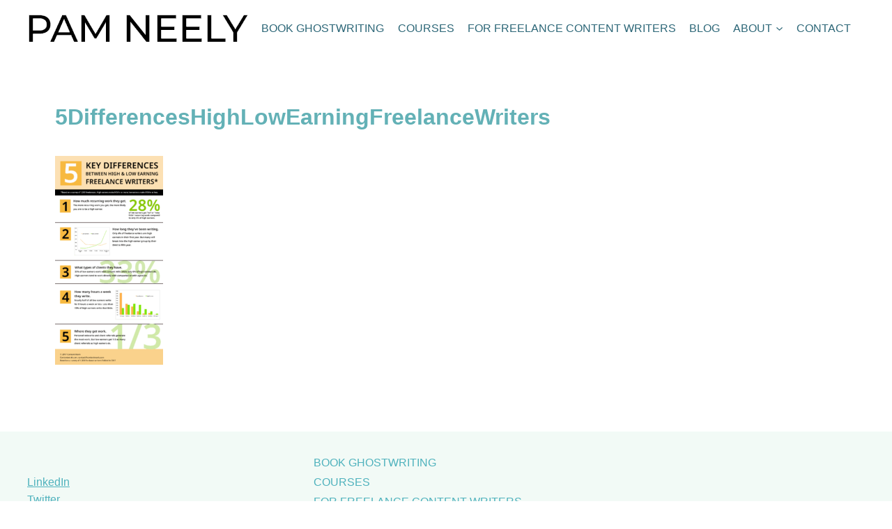

--- FILE ---
content_type: text/html; charset=UTF-8
request_url: https://pamneely.com/freelance-writer-survey-summary-of-results/5differenceshighlowearningfreelancewriters/
body_size: 15110
content:
<!doctype html><html lang="en-US" prefix="og: http://ogp.me/ns#" class="no-js" itemtype="https://schema.org/Blog" itemscope><head><meta charset="UTF-8"><meta name="viewport" content="width=device-width, initial-scale=1, minimum-scale=1"><meta name='robots' content='index, follow, max-image-preview:large, max-snippet:-1, max-video-preview:-1' /><title>5DifferencesHighLowEarningFreelanceWriters</title><link rel="canonical" href="https://pamneely.com/freelance-writer-survey-summary-of-results/5differenceshighlowearningfreelancewriters/" /><meta property="og:locale" content="en_US" /><meta property="og:type" content="article" /><meta property="og:title" content="5DifferencesHighLowEarningFreelanceWriters" /><meta property="og:url" content="https://pamneely.com/freelance-writer-survey-summary-of-results/5differenceshighlowearningfreelancewriters/" /><meta property="og:site_name" content="Business Book Ghostwriting Services" /><meta property="article:modified_time" content="2019-03-29T18:22:39+00:00" /><meta property="og:image" content="https://pamneely.com/freelance-writer-survey-summary-of-results/5differenceshighlowearningfreelancewriters" /><meta property="og:image:width" content="1000" /><meta property="og:image:height" content="1930" /><meta property="og:image:type" content="image/png" /> <script type="application/ld+json" class="yoast-schema-graph">{"@context":"https://schema.org","@graph":[{"@type":"WebPage","@id":"https://pamneely.com/freelance-writer-survey-summary-of-results/5differenceshighlowearningfreelancewriters/","url":"https://pamneely.com/freelance-writer-survey-summary-of-results/5differenceshighlowearningfreelancewriters/","name":"5DifferencesHighLowEarningFreelanceWriters","isPartOf":{"@id":"https://pamneely.com/#website"},"primaryImageOfPage":{"@id":"https://pamneely.com/freelance-writer-survey-summary-of-results/5differenceshighlowearningfreelancewriters/#primaryimage"},"image":{"@id":"https://pamneely.com/freelance-writer-survey-summary-of-results/5differenceshighlowearningfreelancewriters/#primaryimage"},"thumbnailUrl":"https://pamneely.com/wp-content/uploads/2017/12/5DifferencesHighLowEarningFreelanceWriters.png","datePublished":"2019-03-29T18:22:31+00:00","dateModified":"2019-03-29T18:22:39+00:00","breadcrumb":{"@id":"https://pamneely.com/freelance-writer-survey-summary-of-results/5differenceshighlowearningfreelancewriters/#breadcrumb"},"inLanguage":"en-US","potentialAction":[{"@type":"ReadAction","target":["https://pamneely.com/freelance-writer-survey-summary-of-results/5differenceshighlowearningfreelancewriters/"]}]},{"@type":"ImageObject","inLanguage":"en-US","@id":"https://pamneely.com/freelance-writer-survey-summary-of-results/5differenceshighlowearningfreelancewriters/#primaryimage","url":"https://pamneely.com/wp-content/uploads/2017/12/5DifferencesHighLowEarningFreelanceWriters.png","contentUrl":"https://pamneely.com/wp-content/uploads/2017/12/5DifferencesHighLowEarningFreelanceWriters.png","width":1000,"height":1930,"caption":"How to Succeed As a Freelance Writer Infographic"},{"@type":"BreadcrumbList","@id":"https://pamneely.com/freelance-writer-survey-summary-of-results/5differenceshighlowearningfreelancewriters/#breadcrumb","itemListElement":[{"@type":"ListItem","position":1,"name":"Home","item":"https://pamneely.com/"},{"@type":"ListItem","position":2,"name":"12 Surprising Takeaways of the Freelance Writers Survey","item":"https://pamneely.com/freelance-writer-survey-summary-of-results/"},{"@type":"ListItem","position":3,"name":"5DifferencesHighLowEarningFreelanceWriters"}]},{"@type":"WebSite","@id":"https://pamneely.com/#website","url":"https://pamneely.com/","name":"Business Book Ghostwriting Services","description":"","publisher":{"@id":"https://pamneely.com/#organization"},"potentialAction":[{"@type":"SearchAction","target":{"@type":"EntryPoint","urlTemplate":"https://pamneely.com/?s={search_term_string}"},"query-input":{"@type":"PropertyValueSpecification","valueRequired":true,"valueName":"search_term_string"}}],"inLanguage":"en-US"},{"@type":"Organization","@id":"https://pamneely.com/#organization","name":"Pam Neely, Marketing Content Writer","url":"https://pamneely.com/","logo":{"@type":"ImageObject","inLanguage":"en-US","@id":"https://pamneely.com/#/schema/logo/image/","url":"https://pamneely.com/wp-content/uploads/2018/09/PamNeelylogo0507_2x.png","contentUrl":"https://pamneely.com/wp-content/uploads/2018/09/PamNeelylogo0507_2x.png","width":300,"height":32,"caption":"Pam Neely, Marketing Content Writer"},"image":{"@id":"https://pamneely.com/#/schema/logo/image/"},"sameAs":["https://x.com/pamellaneely","https://www.linkedin.com/in/pamellaneely/"]}]}</script> <link href='https://fonts.gstatic.com' crossorigin rel='preconnect' /><link href='//hb.wpmucdn.com' rel='preconnect' /><link rel="alternate" type="application/rss+xml" title="Business Book Ghostwriting Services &raquo; Feed" href="https://pamneely.com/feed/" /><link rel="alternate" type="application/rss+xml" title="Business Book Ghostwriting Services &raquo; Comments Feed" href="https://pamneely.com/comments/feed/" /> <script>document.documentElement.classList.remove( 'no-js' );</script> <link rel="alternate" type="application/rss+xml" title="Business Book Ghostwriting Services &raquo; 5DifferencesHighLowEarningFreelanceWriters Comments Feed" href="https://pamneely.com/freelance-writer-survey-summary-of-results/5differenceshighlowearningfreelancewriters/feed/" /><style id='wp-img-auto-sizes-contain-inline-css'>img:is([sizes=auto i],[sizes^="auto," i]){contain-intrinsic-size:3000px 1500px}</style><link data-minify="1" rel='stylesheet' id='wpapp-styles-css' href='https://pamneely.com/wp-content/cache/min/1/wp-content/plugins/wordpress-easy-paypal-payment-or-donation-accept-plugin/wpapp-styles-07aaa5b1938b86a8b271688d6e2ea59a.css' media='all' /><style id='wp-emoji-styles-inline-css'>img.wp-smiley,img.emoji{display:inline!important;border:none!important;box-shadow:none!important;height:1em!important;width:1em!important;margin:0 0.07em!important;vertical-align:-0.1em!important;background:none!important;padding:0!important}</style><style id='wp-block-library-inline-css'>:root{--wp-block-synced-color:#7a00df;--wp-block-synced-color--rgb:122,0,223;--wp-bound-block-color:var(--wp-block-synced-color);--wp-editor-canvas-background:#ddd;--wp-admin-theme-color:#007cba;--wp-admin-theme-color--rgb:0,124,186;--wp-admin-theme-color-darker-10:#006ba1;--wp-admin-theme-color-darker-10--rgb:0,107,160.5;--wp-admin-theme-color-darker-20:#005a87;--wp-admin-theme-color-darker-20--rgb:0,90,135;--wp-admin-border-width-focus:2px}@media (min-resolution:192dpi){:root{--wp-admin-border-width-focus:1.5px}}.wp-element-button{cursor:pointer}:root .has-very-light-gray-background-color{background-color:#eee}:root .has-very-dark-gray-background-color{background-color:#313131}:root .has-very-light-gray-color{color:#eee}:root .has-very-dark-gray-color{color:#313131}:root .has-vivid-green-cyan-to-vivid-cyan-blue-gradient-background{background:linear-gradient(135deg,#00d084,#0693e3)}:root .has-purple-crush-gradient-background{background:linear-gradient(135deg,#34e2e4,#4721fb 50%,#ab1dfe)}:root .has-hazy-dawn-gradient-background{background:linear-gradient(135deg,#faaca8,#dad0ec)}:root .has-subdued-olive-gradient-background{background:linear-gradient(135deg,#fafae1,#67a671)}:root .has-atomic-cream-gradient-background{background:linear-gradient(135deg,#fdd79a,#004a59)}:root .has-nightshade-gradient-background{background:linear-gradient(135deg,#330968,#31cdcf)}:root .has-midnight-gradient-background{background:linear-gradient(135deg,#020381,#2874fc)}:root{--wp--preset--font-size--normal:16px;--wp--preset--font-size--huge:42px}.has-regular-font-size{font-size:1em}.has-larger-font-size{font-size:2.625em}.has-normal-font-size{font-size:var(--wp--preset--font-size--normal)}.has-huge-font-size{font-size:var(--wp--preset--font-size--huge)}.has-text-align-center{text-align:center}.has-text-align-left{text-align:left}.has-text-align-right{text-align:right}.has-fit-text{white-space:nowrap!important}#end-resizable-editor-section{display:none}.aligncenter{clear:both}.items-justified-left{justify-content:flex-start}.items-justified-center{justify-content:center}.items-justified-right{justify-content:flex-end}.items-justified-space-between{justify-content:space-between}.screen-reader-text{border:0;clip-path:inset(50%);height:1px;margin:-1px;overflow:hidden;padding:0;position:absolute;width:1px;word-wrap:normal!important}.screen-reader-text:focus{background-color:#ddd;clip-path:none;color:#444;display:block;font-size:1em;height:auto;left:5px;line-height:normal;padding:15px 23px 14px;text-decoration:none;top:5px;width:auto;z-index:100000}html :where(.has-border-color){border-style:solid}html :where([style*=border-top-color]){border-top-style:solid}html :where([style*=border-right-color]){border-right-style:solid}html :where([style*=border-bottom-color]){border-bottom-style:solid}html :where([style*=border-left-color]){border-left-style:solid}html :where([style*=border-width]){border-style:solid}html :where([style*=border-top-width]){border-top-style:solid}html :where([style*=border-right-width]){border-right-style:solid}html :where([style*=border-bottom-width]){border-bottom-style:solid}html :where([style*=border-left-width]){border-left-style:solid}html :where(img[class*=wp-image-]){height:auto;max-width:100%}:where(figure){margin:0 0 1em}html :where(.is-position-sticky){--wp-admin--admin-bar--position-offset:var(--wp-admin--admin-bar--height,0)}@media screen and (max-width:600px){html :where(.is-position-sticky){--wp-admin--admin-bar--position-offset:0}}</style><style id='wp-block-paragraph-inline-css'>.is-small-text{font-size:.875em}.is-regular-text{font-size:1em}.is-large-text{font-size:2.25em}.is-larger-text{font-size:3em}.has-drop-cap:not(:focus):first-letter{float:left;font-size:8.4em;font-style:normal;font-weight:100;line-height:.68;margin:.05em .1em 0 0;text-transform:uppercase}body.rtl .has-drop-cap:not(:focus):first-letter{float:none;margin-left:.1em}p.has-drop-cap.has-background{overflow:hidden}:root :where(p.has-background){padding:1.25em 2.375em}:where(p.has-text-color:not(.has-link-color)) a{color:inherit}p.has-text-align-left[style*="writing-mode:vertical-lr"],p.has-text-align-right[style*="writing-mode:vertical-rl"]{rotate:180deg}</style><style id='global-styles-inline-css'>:root{--wp--preset--aspect-ratio--square:1;--wp--preset--aspect-ratio--4-3:4/3;--wp--preset--aspect-ratio--3-4:3/4;--wp--preset--aspect-ratio--3-2:3/2;--wp--preset--aspect-ratio--2-3:2/3;--wp--preset--aspect-ratio--16-9:16/9;--wp--preset--aspect-ratio--9-16:9/16;--wp--preset--color--black:#000;--wp--preset--color--cyan-bluish-gray:#abb8c3;--wp--preset--color--white:#fff;--wp--preset--color--pale-pink:#f78da7;--wp--preset--color--vivid-red:#cf2e2e;--wp--preset--color--luminous-vivid-orange:#ff6900;--wp--preset--color--luminous-vivid-amber:#fcb900;--wp--preset--color--light-green-cyan:#7bdcb5;--wp--preset--color--vivid-green-cyan:#00d084;--wp--preset--color--pale-cyan-blue:#8ed1fc;--wp--preset--color--vivid-cyan-blue:#0693e3;--wp--preset--color--vivid-purple:#9b51e0;--wp--preset--color--theme-palette-1:var(--global-palette1);--wp--preset--color--theme-palette-2:var(--global-palette2);--wp--preset--color--theme-palette-3:var(--global-palette3);--wp--preset--color--theme-palette-4:var(--global-palette4);--wp--preset--color--theme-palette-5:var(--global-palette5);--wp--preset--color--theme-palette-6:var(--global-palette6);--wp--preset--color--theme-palette-7:var(--global-palette7);--wp--preset--color--theme-palette-8:var(--global-palette8);--wp--preset--color--theme-palette-9:var(--global-palette9);--wp--preset--color--theme-palette-10:var(--global-palette10);--wp--preset--color--theme-palette-11:var(--global-palette11);--wp--preset--color--theme-palette-12:var(--global-palette12);--wp--preset--color--theme-palette-13:var(--global-palette13);--wp--preset--color--theme-palette-14:var(--global-palette14);--wp--preset--color--theme-palette-15:var(--global-palette15);--wp--preset--gradient--vivid-cyan-blue-to-vivid-purple:linear-gradient(135deg,rgb(6,147,227) 0%,rgb(155,81,224) 100%);--wp--preset--gradient--light-green-cyan-to-vivid-green-cyan:linear-gradient(135deg,rgb(122,220,180) 0%,rgb(0,208,130) 100%);--wp--preset--gradient--luminous-vivid-amber-to-luminous-vivid-orange:linear-gradient(135deg,rgb(252,185,0) 0%,rgb(255,105,0) 100%);--wp--preset--gradient--luminous-vivid-orange-to-vivid-red:linear-gradient(135deg,rgb(255,105,0) 0%,rgb(207,46,46) 100%);--wp--preset--gradient--very-light-gray-to-cyan-bluish-gray:linear-gradient(135deg,rgb(238,238,238) 0%,rgb(169,184,195) 100%);--wp--preset--gradient--cool-to-warm-spectrum:linear-gradient(135deg,rgb(74,234,220) 0%,rgb(151,120,209) 20%,rgb(207,42,186) 40%,rgb(238,44,130) 60%,rgb(251,105,98) 80%,rgb(254,248,76) 100%);--wp--preset--gradient--blush-light-purple:linear-gradient(135deg,rgb(255,206,236) 0%,rgb(152,150,240) 100%);--wp--preset--gradient--blush-bordeaux:linear-gradient(135deg,rgb(254,205,165) 0%,rgb(254,45,45) 50%,rgb(107,0,62) 100%);--wp--preset--gradient--luminous-dusk:linear-gradient(135deg,rgb(255,203,112) 0%,rgb(199,81,192) 50%,rgb(65,88,208) 100%);--wp--preset--gradient--pale-ocean:linear-gradient(135deg,rgb(255,245,203) 0%,rgb(182,227,212) 50%,rgb(51,167,181) 100%);--wp--preset--gradient--electric-grass:linear-gradient(135deg,rgb(202,248,128) 0%,rgb(113,206,126) 100%);--wp--preset--gradient--midnight:linear-gradient(135deg,rgb(2,3,129) 0%,rgb(40,116,252) 100%);--wp--preset--font-size--small:var(--global-font-size-small);--wp--preset--font-size--medium:var(--global-font-size-medium);--wp--preset--font-size--large:var(--global-font-size-large);--wp--preset--font-size--x-large:42px;--wp--preset--font-size--larger:var(--global-font-size-larger);--wp--preset--font-size--xxlarge:var(--global-font-size-xxlarge);--wp--preset--spacing--20:.44rem;--wp--preset--spacing--30:.67rem;--wp--preset--spacing--40:1rem;--wp--preset--spacing--50:1.5rem;--wp--preset--spacing--60:2.25rem;--wp--preset--spacing--70:3.38rem;--wp--preset--spacing--80:5.06rem;--wp--preset--shadow--natural:6px 6px 9px rgba(0,0,0,.2);--wp--preset--shadow--deep:12px 12px 50px rgba(0,0,0,.4);--wp--preset--shadow--sharp:6px 6px 0 rgba(0,0,0,.2);--wp--preset--shadow--outlined:6px 6px 0 -3px rgb(255,255,255),6px 6px rgb(0,0,0);--wp--preset--shadow--crisp:6px 6px 0 rgb(0,0,0)}:where(.is-layout-flex){gap:.5em}:where(.is-layout-grid){gap:.5em}body .is-layout-flex{display:flex}.is-layout-flex{flex-wrap:wrap;align-items:center}.is-layout-flex>:is(*,div){margin:0}body .is-layout-grid{display:grid}.is-layout-grid>:is(*,div){margin:0}:where(.wp-block-columns.is-layout-flex){gap:2em}:where(.wp-block-columns.is-layout-grid){gap:2em}:where(.wp-block-post-template.is-layout-flex){gap:1.25em}:where(.wp-block-post-template.is-layout-grid){gap:1.25em}.has-black-color{color:var(--wp--preset--color--black)!important}.has-cyan-bluish-gray-color{color:var(--wp--preset--color--cyan-bluish-gray)!important}.has-white-color{color:var(--wp--preset--color--white)!important}.has-pale-pink-color{color:var(--wp--preset--color--pale-pink)!important}.has-vivid-red-color{color:var(--wp--preset--color--vivid-red)!important}.has-luminous-vivid-orange-color{color:var(--wp--preset--color--luminous-vivid-orange)!important}.has-luminous-vivid-amber-color{color:var(--wp--preset--color--luminous-vivid-amber)!important}.has-light-green-cyan-color{color:var(--wp--preset--color--light-green-cyan)!important}.has-vivid-green-cyan-color{color:var(--wp--preset--color--vivid-green-cyan)!important}.has-pale-cyan-blue-color{color:var(--wp--preset--color--pale-cyan-blue)!important}.has-vivid-cyan-blue-color{color:var(--wp--preset--color--vivid-cyan-blue)!important}.has-vivid-purple-color{color:var(--wp--preset--color--vivid-purple)!important}.has-black-background-color{background-color:var(--wp--preset--color--black)!important}.has-cyan-bluish-gray-background-color{background-color:var(--wp--preset--color--cyan-bluish-gray)!important}.has-white-background-color{background-color:var(--wp--preset--color--white)!important}.has-pale-pink-background-color{background-color:var(--wp--preset--color--pale-pink)!important}.has-vivid-red-background-color{background-color:var(--wp--preset--color--vivid-red)!important}.has-luminous-vivid-orange-background-color{background-color:var(--wp--preset--color--luminous-vivid-orange)!important}.has-luminous-vivid-amber-background-color{background-color:var(--wp--preset--color--luminous-vivid-amber)!important}.has-light-green-cyan-background-color{background-color:var(--wp--preset--color--light-green-cyan)!important}.has-vivid-green-cyan-background-color{background-color:var(--wp--preset--color--vivid-green-cyan)!important}.has-pale-cyan-blue-background-color{background-color:var(--wp--preset--color--pale-cyan-blue)!important}.has-vivid-cyan-blue-background-color{background-color:var(--wp--preset--color--vivid-cyan-blue)!important}.has-vivid-purple-background-color{background-color:var(--wp--preset--color--vivid-purple)!important}.has-black-border-color{border-color:var(--wp--preset--color--black)!important}.has-cyan-bluish-gray-border-color{border-color:var(--wp--preset--color--cyan-bluish-gray)!important}.has-white-border-color{border-color:var(--wp--preset--color--white)!important}.has-pale-pink-border-color{border-color:var(--wp--preset--color--pale-pink)!important}.has-vivid-red-border-color{border-color:var(--wp--preset--color--vivid-red)!important}.has-luminous-vivid-orange-border-color{border-color:var(--wp--preset--color--luminous-vivid-orange)!important}.has-luminous-vivid-amber-border-color{border-color:var(--wp--preset--color--luminous-vivid-amber)!important}.has-light-green-cyan-border-color{border-color:var(--wp--preset--color--light-green-cyan)!important}.has-vivid-green-cyan-border-color{border-color:var(--wp--preset--color--vivid-green-cyan)!important}.has-pale-cyan-blue-border-color{border-color:var(--wp--preset--color--pale-cyan-blue)!important}.has-vivid-cyan-blue-border-color{border-color:var(--wp--preset--color--vivid-cyan-blue)!important}.has-vivid-purple-border-color{border-color:var(--wp--preset--color--vivid-purple)!important}.has-vivid-cyan-blue-to-vivid-purple-gradient-background{background:var(--wp--preset--gradient--vivid-cyan-blue-to-vivid-purple)!important}.has-light-green-cyan-to-vivid-green-cyan-gradient-background{background:var(--wp--preset--gradient--light-green-cyan-to-vivid-green-cyan)!important}.has-luminous-vivid-amber-to-luminous-vivid-orange-gradient-background{background:var(--wp--preset--gradient--luminous-vivid-amber-to-luminous-vivid-orange)!important}.has-luminous-vivid-orange-to-vivid-red-gradient-background{background:var(--wp--preset--gradient--luminous-vivid-orange-to-vivid-red)!important}.has-very-light-gray-to-cyan-bluish-gray-gradient-background{background:var(--wp--preset--gradient--very-light-gray-to-cyan-bluish-gray)!important}.has-cool-to-warm-spectrum-gradient-background{background:var(--wp--preset--gradient--cool-to-warm-spectrum)!important}.has-blush-light-purple-gradient-background{background:var(--wp--preset--gradient--blush-light-purple)!important}.has-blush-bordeaux-gradient-background{background:var(--wp--preset--gradient--blush-bordeaux)!important}.has-luminous-dusk-gradient-background{background:var(--wp--preset--gradient--luminous-dusk)!important}.has-pale-ocean-gradient-background{background:var(--wp--preset--gradient--pale-ocean)!important}.has-electric-grass-gradient-background{background:var(--wp--preset--gradient--electric-grass)!important}.has-midnight-gradient-background{background:var(--wp--preset--gradient--midnight)!important}.has-small-font-size{font-size:var(--wp--preset--font-size--small)!important}.has-medium-font-size{font-size:var(--wp--preset--font-size--medium)!important}.has-large-font-size{font-size:var(--wp--preset--font-size--large)!important}.has-x-large-font-size{font-size:var(--wp--preset--font-size--x-large)!important}</style><style id='classic-theme-styles-inline-css'>
/*! This file is auto-generated */
.wp-block-button__link{color:#fff;background-color:#32373c;border-radius:9999px;box-shadow:none;text-decoration:none;padding:calc(.667em + 2px) calc(1.333em + 2px);font-size:1.125em}.wp-block-file__button{background:#32373c;color:#fff;text-decoration:none}</style><link data-minify="1" rel='stylesheet' id='contact-form-7-css' href='https://pamneely.com/wp-content/cache/min/1/wp-content/plugins/contact-form-7/includes/css/styles-3c86dde87f38e12980f10516ba9230db.css' media='all' /><style id='contact-form-7-inline-css'>.wpcf7 .wpcf7-recaptcha iframe{margin-bottom:0}.wpcf7 .wpcf7-recaptcha[data-align="center"]>div{margin:0 auto}.wpcf7 .wpcf7-recaptcha[data-align="right"]>div{margin:0 0 0 auto}</style><link data-minify="1" rel='stylesheet' id='pp-bootstrap-css' href='https://pamneely.com/wp-content/cache/min/1/wp-content/plugins/ppress/assets/css/flat-ui/bs/css/bs-8a89d048c1ebee405eccbef54e889a0d.css' media='all' /><link data-minify="1" rel='stylesheet' id='pp-flat-ui-css' href='https://pamneely.com/wp-content/cache/min/1/wp-content/plugins/ppress/assets/css/flat-ui/css/flat-ui-e351daa3ce3c2a5563a0b870a99a7edd.css' media='all' /><link data-minify="1" rel='stylesheet' id='ppcore-css' href='https://pamneely.com/wp-content/cache/min/1/wp-content/plugins/ppress/assets/css/ppcore-398825f8333eb7d0188a0d7225dfdf68.css' media='all' /><link rel='stylesheet' id='kadence-global-css' href='https://pamneely.com/wp-content/themes/kadence/assets/css/global.min.css?ver=1.4.2' media='all' /><style id='kadence-global-inline-css'>:root{--global-palette1:#65b3ba;--global-palette2:#fff;--global-palette3:#63b1b6;--global-palette4:#070202;--global-palette5:#2d6778;--global-palette6:#2d6778;--global-palette7:rgba(244,212,101,0);--global-palette8:#fafafa;--global-palette9:#fff;--global-palette10:oklch(from var(--global-palette1) calc(l + 0.10 * (1 - l)) calc(c * 1.00) calc(h + 180) / 100%);--global-palette11:#13612e;--global-palette12:#1159af;--global-palette13:#b82105;--global-palette14:#f7630c;--global-palette15:#f5a524;--global-palette9rgb:255,255,255;--global-palette-highlight:#4fb2bd;--global-palette-highlight-alt:var(--global-palette2);--global-palette-highlight-alt2:var(--global-palette9);--global-palette-btn-bg:var(--global-palette1);--global-palette-btn-bg-hover:var(--global-palette2);--global-palette-btn:var(--global-palette4);--global-palette-btn-hover:#fe654f;--global-palette-btn-sec-bg:var(--global-palette7);--global-palette-btn-sec-bg-hover:var(--global-palette2);--global-palette-btn-sec:var(--global-palette3);--global-palette-btn-sec-hover:var(--global-palette9);--global-body-font-family:Verdana,Geneva,sans-serif;--global-heading-font-family:inherit;--global-primary-nav-font-family:inherit;--global-fallback-font:sans-serif;--global-display-fallback-font:sans-serif;--global-content-width:1250px;--global-content-wide-width:calc(1250px + 230px);--global-content-narrow-width:1050px;--global-content-edge-padding:1.5rem;--global-content-boxed-padding:2.5rem;--global-calc-content-width:calc(1250px - var(--global-content-edge-padding) - var(--global-content-edge-padding));--wp--style--global--content-size:var(--global-calc-content-width)}.wp-site-blocks{--global-vw:calc(100vw - ( 0.5 * var(--scrollbar-offset)))}body{background:var(--global-palette2)}body,input,select,optgroup,textarea{font-style:normal;font-weight:400;font-size:16px;line-height:1.6;font-family:var(--global-body-font-family);color:var(--global-palette4)}.content-bg,body.content-style-unboxed .site{background:var(--global-palette9)}h1,h2,h3,h4,h5,h6{font-family:var(--global-heading-font-family)}h1{font-weight:700;font-size:32px;line-height:1.5;color:var(--global-palette3)}h2{font-style:normal;font-weight:700;font-size:26px;line-height:1.5;color:var(--global-palette3)}h3{font-style:normal;font-weight:700;font-size:22px;line-height:1.5;color:var(--global-palette3)}h4{font-style:normal;font-weight:700;font-size:20px;line-height:1.5;color:var(--global-palette4)}h5{font-style:normal;font-weight:700;font-size:18px;line-height:1.5;color:var(--global-palette4)}h6{font-style:normal;font-weight:700;font-size:16px;line-height:1.5;color:var(--global-palette5)}.entry-hero .kadence-breadcrumbs{max-width:1250px}.site-container,.site-header-row-layout-contained,.site-footer-row-layout-contained,.entry-hero-layout-contained,.comments-area,.alignfull>.wp-block-cover__inner-container,.alignwide>.wp-block-cover__inner-container{max-width:var(--global-content-width)}.content-width-narrow .content-container.site-container,.content-width-narrow .hero-container.site-container{max-width:var(--global-content-narrow-width)}@media all and (min-width:1480px){.wp-site-blocks .content-container .alignwide{margin-left:-115px;margin-right:-115px;width:unset;max-width:unset}}@media all and (min-width:1310px){.content-width-narrow .wp-site-blocks .content-container .alignwide{margin-left:-130px;margin-right:-130px;width:unset;max-width:unset}}.content-style-boxed .wp-site-blocks .entry-content .alignwide{margin-left:calc(-1 * var( --global-content-boxed-padding ));margin-right:calc(-1 * var( --global-content-boxed-padding ))}.content-area{margin-top:1.5rem;margin-bottom:1.5rem}@media all and (max-width:1024px){.content-area{margin-top:3rem;margin-bottom:3rem}}@media all and (max-width:767px){.content-area{margin-top:2rem;margin-bottom:2rem}}@media all and (max-width:1024px){:root{--global-content-boxed-padding:2rem}}@media all and (max-width:767px){:root{--global-content-boxed-padding:1.5rem}}.entry-content-wrap{padding:2.5rem}@media all and (max-width:1024px){.entry-content-wrap{padding:2rem}}@media all and (max-width:767px){.entry-content-wrap{padding:1.5rem}}.entry.single-entry{box-shadow:0 15px 15px -10px rgba(0,0,0,.05)}.entry.loop-entry{box-shadow:0 15px 15px -10px rgba(0,0,0,.05)}.loop-entry .entry-content-wrap{padding:1rem}@media all and (max-width:1024px){.loop-entry .entry-content-wrap{padding:2rem}}@media all and (max-width:767px){.loop-entry .entry-content-wrap{padding:1.5rem}}.has-sidebar:not(.has-left-sidebar) .content-container{grid-template-columns:1fr 28%}.has-sidebar.has-left-sidebar .content-container{grid-template-columns:28% 1fr}button,.button,.wp-block-button__link,input[type="button"],input[type="reset"],input[type="submit"],.fl-button,.elementor-button-wrapper .elementor-button,.wc-block-components-checkout-place-order-button,.wc-block-cart__submit{padding:14px 14px 14px 14px;box-shadow:0 0 0 -7px rgba(0,0,0,0)}.wp-block-button.is-style-outline .wp-block-button__link{padding:14px 14px 14px 14px}button:hover,button:focus,button:active,.button:hover,.button:focus,.button:active,.wp-block-button__link:hover,.wp-block-button__link:focus,.wp-block-button__link:active,input[type="button"]:hover,input[type="button"]:focus,input[type="button"]:active,input[type="reset"]:hover,input[type="reset"]:focus,input[type="reset"]:active,input[type="submit"]:hover,input[type="submit"]:focus,input[type="submit"]:active,.elementor-button-wrapper .elementor-button:hover,.elementor-button-wrapper .elementor-button:focus,.elementor-button-wrapper .elementor-button:active,.wc-block-cart__submit:hover{box-shadow:0 15px 25px -7px rgba(0,0,0,.1)}.kb-button.kb-btn-global-outline.kb-btn-global-inherit{padding-top:calc(14px - 2px);padding-right:calc(14px - 2px);padding-bottom:calc(14px - 2px);padding-left:calc(14px - 2px)}@media all and (min-width:1025px){.transparent-header .entry-hero .entry-hero-container-inner{padding-top:80px}}@media all and (max-width:1024px){.mobile-transparent-header .entry-hero .entry-hero-container-inner{padding-top:80px}}@media all and (max-width:767px){.mobile-transparent-header .entry-hero .entry-hero-container-inner{padding-top:80px}}@media all and (max-width:1024px){.mobile-transparent-header #masthead{position:absolute;left:0;right:0;z-index:100}.kadence-scrollbar-fixer.mobile-transparent-header #masthead{right:var(--scrollbar-offset,0)}.mobile-transparent-header #masthead,.mobile-transparent-header .site-top-header-wrap .site-header-row-container-inner,.mobile-transparent-header .site-main-header-wrap .site-header-row-container-inner,.mobile-transparent-header .site-bottom-header-wrap .site-header-row-container-inner{background:transparent}.site-header-row-tablet-layout-fullwidth,.site-header-row-tablet-layout-standard{padding:0}}@media all and (min-width:1025px){.transparent-header #masthead{position:absolute;left:0;right:0;z-index:100}.transparent-header.kadence-scrollbar-fixer #masthead{right:var(--scrollbar-offset,0)}.transparent-header #masthead,.transparent-header .site-top-header-wrap .site-header-row-container-inner,.transparent-header .site-main-header-wrap .site-header-row-container-inner,.transparent-header .site-bottom-header-wrap .site-header-row-container-inner{background:transparent}}.site-branding a.brand img{max-width:570px}.site-branding a.brand img.svg-logo-image{width:570px}.site-branding{padding:0 0 0 0}#masthead,#masthead .kadence-sticky-header.item-is-fixed:not(.item-at-start):not(.site-header-row-container):not(.site-main-header-wrap),#masthead .kadence-sticky-header.item-is-fixed:not(.item-at-start)>.site-header-row-container-inner{background:#fff}.site-main-header-inner-wrap{min-height:80px}.header-navigation[class*="header-navigation-style-underline"] .header-menu-container.primary-menu-container>ul>li>a:after{width:calc(100% - 1.2em)}.main-navigation .primary-menu-container>ul>li.menu-item>a{padding-left:calc(1.2em / 2);padding-right:calc(1.2em / 2);padding-top:.6em;padding-bottom:.6em;color:var(--global-palette5)}.main-navigation .primary-menu-container>ul>li.menu-item .dropdown-nav-special-toggle{right:calc(1.2em / 2)}.main-navigation .primary-menu-container>ul>li.menu-item>a:hover{color:var(--global-palette-highlight)}.main-navigation .primary-menu-container>ul>li.menu-item.current-menu-item>a{color:var(--global-palette3)}.header-navigation .header-menu-container ul ul.sub-menu,.header-navigation .header-menu-container ul ul.submenu{background:var(--global-palette3);box-shadow:0 2px 13px 0 rgba(0,0,0,.1)}.header-navigation .header-menu-container ul ul li.menu-item,.header-menu-container ul.menu>li.kadence-menu-mega-enabled>ul>li.menu-item>a{border-bottom:1px solid rgba(255,255,255,.1);border-radius:0 0 0 0}.header-navigation .header-menu-container ul ul li.menu-item>a{width:200px;padding-top:1em;padding-bottom:1em;color:var(--global-palette8);font-size:12px}.header-navigation .header-menu-container ul ul li.menu-item>a:hover{color:var(--global-palette9);background:var(--global-palette4);border-radius:0 0 0 0}.header-navigation .header-menu-container ul ul li.menu-item.current-menu-item>a{color:var(--global-palette9);background:var(--global-palette4);border-radius:0 0 0 0}.mobile-toggle-open-container .menu-toggle-open,.mobile-toggle-open-container .menu-toggle-open:focus{color:var(--global-palette5);padding:.4em .6em .4em .6em;font-size:14px}.mobile-toggle-open-container .menu-toggle-open.menu-toggle-style-bordered{border:1px solid currentColor}.mobile-toggle-open-container .menu-toggle-open .menu-toggle-icon{font-size:20px}.mobile-toggle-open-container .menu-toggle-open:hover,.mobile-toggle-open-container .menu-toggle-open:focus-visible{color:var(--global-palette-highlight)}.mobile-navigation ul li{font-size:14px}.mobile-navigation ul li a{padding-top:1em;padding-bottom:1em}.mobile-navigation ul li>a,.mobile-navigation ul li.menu-item-has-children>.drawer-nav-drop-wrap{color:var(--global-palette8)}.mobile-navigation ul li.current-menu-item>a,.mobile-navigation ul li.current-menu-item.menu-item-has-children>.drawer-nav-drop-wrap{color:var(--global-palette-highlight)}.mobile-navigation ul li.menu-item-has-children .drawer-nav-drop-wrap,.mobile-navigation ul li:not(.menu-item-has-children) a{border-bottom:1px solid rgba(255,255,255,.1)}.mobile-navigation:not(.drawer-navigation-parent-toggle-true) ul li.menu-item-has-children .drawer-nav-drop-wrap button{border-left:1px solid rgba(255,255,255,.1)}#mobile-drawer .drawer-header .drawer-toggle{padding:.6em .15em .6em .15em;font-size:24px}.header-social-wrap .header-social-inner-wrap{font-size:1em;gap:.67em}.header-social-wrap .header-social-inner-wrap .social-button{border:2px none transparent;border-radius:3px}#colophon{background:#f2faf6}.site-middle-footer-inner-wrap{padding-top:30px;padding-bottom:20px;grid-column-gap:30px;grid-row-gap:30px}.site-middle-footer-inner-wrap .widget{margin-bottom:30px}.site-middle-footer-inner-wrap .site-footer-section:not(:last-child):after{right:calc(-30px / 2)}.site-top-footer-inner-wrap{padding-top:30px;padding-bottom:30px;grid-column-gap:30px;grid-row-gap:30px}.site-top-footer-inner-wrap .widget{margin-bottom:30px}.site-top-footer-inner-wrap .site-footer-section:not(:last-child):after{right:calc(-30px / 2)}</style><link data-minify="1" rel='stylesheet' id='taxopress-frontend-css-css' href='https://pamneely.com/wp-content/cache/min/1/wp-content/plugins/simple-tags/assets/frontend/css/frontend-723ab3268305bc8ff3fe06a883a46aa0.css' media='all' /><link rel='stylesheet' id='subscribe-forms-css-css' href='https://pamneely.com/wp-content/plugins/easy-social-share-buttons3/assets/modules/subscribe-forms.min.css?ver=10.8' media='all' /><link rel='stylesheet' id='easy-social-share-buttons-css' href='https://pamneely.com/wp-content/plugins/easy-social-share-buttons3/assets/css/easy-social-share-buttons.min.css?ver=10.8' media='all' /><style id='kadence-blocks-global-variables-inline-css'>:root{--global-kb-font-size-sm:clamp(.8rem,0.73rem+0.217vw,.9rem);--global-kb-font-size-md:clamp(1.1rem,0.995rem+0.326vw,1.25rem);--global-kb-font-size-lg:clamp(1.75rem,1.576rem+0.543vw,2rem);--global-kb-font-size-xl:clamp(2.25rem,1.728rem+1.63vw,3rem);--global-kb-font-size-xxl:clamp(2.5rem,1.456rem+3.26vw,4rem);--global-kb-font-size-xxxl:clamp(2.75rem,0.489rem+7.065vw,6rem)}</style><style id='rocket-lazyload-inline-css'>.rll-youtube-player{position:relative;padding-bottom:56.23%;height:0;overflow:hidden;max-width:100%}.rll-youtube-player iframe{position:absolute;top:0;left:0;width:100%;height:100%;z-index:100;background:0 0}.rll-youtube-player img{bottom:0;display:block;left:0;margin:auto;max-width:100%;width:100%;position:absolute;right:0;top:0;border:none;height:auto;cursor:pointer;-webkit-transition:.4s all;-moz-transition:.4s all;transition:.4s all}.rll-youtube-player img:hover{-webkit-filter:brightness(75%)}.rll-youtube-player .play{height:72px;width:72px;left:50%;top:50%;margin-left:-36px;margin-top:-36px;position:absolute;background:url(https://pamneely.com/wp-content/plugins/wp-rocket/assets/img/youtube.png) no-repeat;cursor:pointer}.wp-has-aspect-ratio .rll-youtube-player{position:absolute;padding-bottom:0;width:100%;height:100%;top:0;bottom:0;left:0;right:0}</style> <script src="https://pamneely.com/wp-includes/js/jquery/jquery.min.js?ver=3.7.1" id="jquery-core-js"></script> <script data-minify="1" src="https://pamneely.com/wp-content/cache/min/1/wp-content/plugins/simple-tags/assets/frontend/js/frontend-02cceb8327094230ff421bfd83e59906.js" id="taxopress-frontend-js-js" defer></script> <script id="essb-inline-js"></script><link rel="https://api.w.org/" href="https://pamneely.com/wp-json/" /><link rel="alternate" title="JSON" type="application/json" href="https://pamneely.com/wp-json/wp/v2/media/2572" /><link rel="EditURI" type="application/rsd+xml" title="RSD" href="https://pamneely.com/xmlrpc.php?rsd" /><link rel='shortlink' href='https://pamneely.com/?p=2572' />  <script async src="https://www.googletagmanager.com/gtag/js?id=UA-111534697-1"></script> <script>window.dataLayer = window.dataLayer || [];
  function gtag(){dataLayer.push(arguments);}
  gtag('js', new Date());

  gtag('config', 'UA-111534697-1');</script>  <script>!function(f,b,e,v,n,t,s)
  {if(f.fbq)return;n=f.fbq=function(){n.callMethod?
  n.callMethod.apply(n,arguments):n.queue.push(arguments)};
  if(!f._fbq)f._fbq=n;n.push=n;n.loaded=!0;n.version='2.0';
  n.queue=[];t=b.createElement(e);t.async=!0;
  t.src=v;s=b.getElementsByTagName(e)[0];
  s.parentNode.insertBefore(t,s)}(window, document,'script',
  'https://connect.facebook.net/en_US/fbevents.js');
  fbq('init', '1451160011589047');
  fbq('track', 'PageView');</script> <noscript><img height="1" width="1" style="display:none" src="https://www.facebook.com/tr?id=1451160011589047&ev=PageView&noscript=1" /></noscript>  <script type="text/javascript" defer="defer" src="https://extend.vimeocdn.com/ga/13151848.js"></script>  <script type="text/javascript">var _tip = _tip || [];
    (function(d,s,id){
        var js, tjs = d.getElementsByTagName(s)[0];
        if(d.getElementById(id)) { return; }
        js = d.createElement(s); js.id = id;
        js.async = true;
        js.src = d.location.protocol + '//app.truconversion.com/ti-js/26110/c241c.js';
        tjs.parentNode.insertBefore(js, tjs);
    }(document, 'script', 'ti-js'));</script> <link rel="preload" id="kadence-header-preload" href="https://pamneely.com/wp-content/themes/kadence/assets/css/header.min.css?ver=1.4.2" as="style"><link rel="preload" id="kadence-content-preload" href="https://pamneely.com/wp-content/themes/kadence/assets/css/content.min.css?ver=1.4.2" as="style"><link rel="preload" id="kadence-related-posts-preload" href="https://pamneely.com/wp-content/themes/kadence/assets/css/related-posts.min.css?ver=1.4.2" as="style"><link rel="preload" id="kad-splide-preload" href="https://pamneely.com/wp-content/themes/kadence/assets/css/kadence-splide.min.css?ver=1.4.2" as="style"><link rel="preload" id="kadence-footer-preload" href="https://pamneely.com/wp-content/themes/kadence/assets/css/footer.min.css?ver=1.4.2" as="style"><style type="text/css">a.st_tag,a.internal_tag,.st_tag,.internal_tag{text-decoration:underline!important}</style><link rel="icon" href="https://pamneely.com/wp-content/uploads/2019/08/contentwonk-siteicon.png" sizes="32x32" /><link rel="icon" href="https://pamneely.com/wp-content/uploads/2019/08/contentwonk-siteicon.png" sizes="192x192" /><link rel="apple-touch-icon" href="https://pamneely.com/wp-content/uploads/2019/08/contentwonk-siteicon.png" /><meta name="msapplication-TileImage" content="https://pamneely.com/wp-content/uploads/2019/08/contentwonk-siteicon.png" /><style id="wp-custom-css">a:hover{color:#000}.site .entry{box-shadow:none}</style><noscript><style id="rocket-lazyload-nojs-css">.rll-youtube-player,[data-lazy-src]{display:none!important}</style></noscript></head><body class="attachment wp-singular attachment-template-default single single-attachment postid-2572 attachmentid-2572 attachment-png wp-custom-logo wp-embed-responsive wp-theme-kadence footer-on-bottom hide-focus-outline link-style-standard content-title-style-normal content-width-normal content-style-boxed content-vertical-padding-show non-transparent-header mobile-non-transparent-header essb-10.8"><div id="wrapper" class="site wp-site-blocks"> <a class="skip-link screen-reader-text scroll-ignore" href="#main">Skip to content</a><link rel='stylesheet' id='kadence-header-css' href='https://pamneely.com/wp-content/themes/kadence/assets/css/header.min.css?ver=1.4.2' media='all' /><header id="masthead" class="site-header" role="banner" itemtype="https://schema.org/WPHeader" itemscope><div id="main-header" class="site-header-wrap"><div class="site-header-inner-wrap"><div class="site-header-upper-wrap"><div class="site-header-upper-inner-wrap"><div class="site-main-header-wrap site-header-row-container site-header-focus-item site-header-row-layout-standard" data-section="kadence_customizer_header_main"><div class="site-header-row-container-inner"><div class="site-container"><div class="site-main-header-inner-wrap site-header-row site-header-row-has-sides site-header-row-no-center"><div class="site-header-main-section-left site-header-section site-header-section-left"><div class="site-header-item site-header-focus-item" data-section="title_tagline"><div class="site-branding branding-layout-standard site-brand-logo-only"><a class="brand has-logo-image" href="https://pamneely.com/" rel="home"><img width="320" height="45" src="data:image/svg+xml,%3Csvg%20xmlns='http://www.w3.org/2000/svg'%20viewBox='0%200%20320%2045'%3E%3C/svg%3E" class="custom-logo" alt="Business Book Ghostwriting Services" decoding="async" data-lazy-srcset="https://pamneely.com/wp-content/uploads/2022/05/pam-neely-logo-wp-320.png 320w, https://pamneely.com/wp-content/uploads/2022/05/pam-neely-logo-wp-320-300x42.png 300w" data-lazy-sizes="(max-width: 320px) 100vw, 320px" data-lazy-src="https://pamneely.com/wp-content/uploads/2022/05/pam-neely-logo-wp-320.png" /><noscript><img width="320" height="45" src="https://pamneely.com/wp-content/uploads/2022/05/pam-neely-logo-wp-320.png" class="custom-logo" alt="Business Book Ghostwriting Services" decoding="async" srcset="https://pamneely.com/wp-content/uploads/2022/05/pam-neely-logo-wp-320.png 320w, https://pamneely.com/wp-content/uploads/2022/05/pam-neely-logo-wp-320-300x42.png 300w" sizes="(max-width: 320px) 100vw, 320px" /></noscript></a></div></div></div><div class="site-header-main-section-right site-header-section site-header-section-right"><div class="site-header-item site-header-focus-item site-header-item-main-navigation header-navigation-layout-stretch-false header-navigation-layout-fill-stretch-false" data-section="kadence_customizer_primary_navigation"><nav id="site-navigation" class="main-navigation header-navigation hover-to-open nav--toggle-sub header-navigation-style-standard header-navigation-dropdown-animation-none" role="navigation" aria-label="Primary"><div class="primary-menu-container header-menu-container"><ul id="primary-menu" class="menu"><li id="menu-item-17521" class="menu-item menu-item-type-post_type menu-item-object-page menu-item-17521"><a href="https://pamneely.com/business-book-ghostwriting/">BOOK GHOSTWRITING</a></li><li id="menu-item-17594" class="menu-item menu-item-type-post_type menu-item-object-page menu-item-17594"><a href="https://pamneely.com/courses/">COURSES</a></li><li id="menu-item-17605" class="menu-item menu-item-type-post_type menu-item-object-page menu-item-17605"><a href="https://pamneely.com/freelance-content-writing/">FOR FREELANCE CONTENT WRITERS</a></li><li id="menu-item-10444" class="menu-item menu-item-type-post_type menu-item-object-page current_page_parent menu-item-10444"><a href="https://pamneely.com/blog/">BLOG</a></li><li id="menu-item-3346" class="menu-item menu-item-type-post_type menu-item-object-page menu-item-has-children menu-item-3346"><a href="https://pamneely.com/about-pam-neely/"><span class="nav-drop-title-wrap">ABOUT<span class="dropdown-nav-toggle"><span class="kadence-svg-iconset svg-baseline"><svg aria-hidden="true" class="kadence-svg-icon kadence-arrow-down-svg" fill="currentColor" version="1.1" xmlns="http://www.w3.org/2000/svg" width="24" height="24" viewBox="0 0 24 24"><title>Expand</title><path d="M5.293 9.707l6 6c0.391 0.391 1.024 0.391 1.414 0l6-6c0.391-0.391 0.391-1.024 0-1.414s-1.024-0.391-1.414 0l-5.293 5.293-5.293-5.293c-0.391-0.391-1.024-0.391-1.414 0s-0.391 1.024 0 1.414z"></path> </svg></span></span></span></a><ul class="sub-menu"><li id="menu-item-3347" class="menu-item menu-item-type-post_type menu-item-object-page menu-item-3347"><a href="https://pamneely.com/how-i-work/">How I Work</a></li><li id="menu-item-3348" class="menu-item menu-item-type-post_type menu-item-object-page menu-item-3348"><a href="https://pamneely.com/testimonials/">Testimonials</a></li><li id="menu-item-3349" class="menu-item menu-item-type-post_type menu-item-object-page menu-item-3349"><a href="https://pamneely.com/portfolio/">Portfolio</a></li><li id="menu-item-3350" class="menu-item menu-item-type-post_type menu-item-object-page menu-item-3350"><a href="https://pamneely.com/case-studies/">Case Studies</a></li></ul></li><li id="menu-item-10676" class="menu-item menu-item-type-post_type menu-item-object-page menu-item-10676"><a href="https://pamneely.com/contact/">CONTACT</a></li></ul></div></nav></div><div class="site-header-item site-header-focus-item" data-section="kadence_customizer_header_social"><div class="header-social-wrap"><div class="header-social-inner-wrap element-social-inner-wrap social-show-label-false social-style-filled"></div></div></div></div></div></div></div></div></div></div></div></div><div id="mobile-header" class="site-mobile-header-wrap"><div class="site-header-inner-wrap"><div class="site-header-upper-wrap"><div class="site-header-upper-inner-wrap"><div class="site-main-header-wrap site-header-focus-item site-header-row-layout-standard site-header-row-tablet-layout-default site-header-row-mobile-layout-default "><div class="site-header-row-container-inner"><div class="site-container"><div class="site-main-header-inner-wrap site-header-row site-header-row-has-sides site-header-row-no-center"><div class="site-header-main-section-left site-header-section site-header-section-left"><div class="site-header-item site-header-focus-item" data-section="title_tagline"><div class="site-branding mobile-site-branding branding-layout-standard branding-tablet-layout-inherit site-brand-logo-only branding-mobile-layout-inherit"><a class="brand has-logo-image" href="https://pamneely.com/" rel="home"><img width="320" height="45" src="data:image/svg+xml,%3Csvg%20xmlns='http://www.w3.org/2000/svg'%20viewBox='0%200%20320%2045'%3E%3C/svg%3E" class="custom-logo" alt="Business Book Ghostwriting Services" decoding="async" data-lazy-srcset="https://pamneely.com/wp-content/uploads/2022/05/pam-neely-logo-wp-320.png 320w, https://pamneely.com/wp-content/uploads/2022/05/pam-neely-logo-wp-320-300x42.png 300w" data-lazy-sizes="(max-width: 320px) 100vw, 320px" data-lazy-src="https://pamneely.com/wp-content/uploads/2022/05/pam-neely-logo-wp-320.png" /><noscript><img width="320" height="45" src="https://pamneely.com/wp-content/uploads/2022/05/pam-neely-logo-wp-320.png" class="custom-logo" alt="Business Book Ghostwriting Services" decoding="async" srcset="https://pamneely.com/wp-content/uploads/2022/05/pam-neely-logo-wp-320.png 320w, https://pamneely.com/wp-content/uploads/2022/05/pam-neely-logo-wp-320-300x42.png 300w" sizes="(max-width: 320px) 100vw, 320px" /></noscript></a></div></div></div><div class="site-header-main-section-right site-header-section site-header-section-right"><div class="site-header-item site-header-focus-item site-header-item-navgation-popup-toggle" data-section="kadence_customizer_mobile_trigger"><div class="mobile-toggle-open-container"> <button id="mobile-toggle" class="menu-toggle-open drawer-toggle menu-toggle-style-default" aria-label="Open menu" data-toggle-target="#mobile-drawer" data-toggle-body-class="showing-popup-drawer-from-right" aria-expanded="false" data-set-focus=".menu-toggle-close" > <span class="menu-toggle-icon"><span class="kadence-svg-iconset"><svg aria-hidden="true" class="kadence-svg-icon kadence-menu-svg" fill="currentColor" version="1.1" xmlns="http://www.w3.org/2000/svg" width="24" height="24" viewBox="0 0 24 24"><title>Toggle Menu</title><path d="M3 13h18c0.552 0 1-0.448 1-1s-0.448-1-1-1h-18c-0.552 0-1 0.448-1 1s0.448 1 1 1zM3 7h18c0.552 0 1-0.448 1-1s-0.448-1-1-1h-18c-0.552 0-1 0.448-1 1s0.448 1 1 1zM3 19h18c0.552 0 1-0.448 1-1s-0.448-1-1-1h-18c-0.552 0-1 0.448-1 1s0.448 1 1 1z"></path> </svg></span></span> </button></div></div></div></div></div></div></div></div></div></div></div></header><main id="inner-wrap" class="wrap kt-clear" role="main"><link rel='stylesheet' id='kadence-content-css' href='https://pamneely.com/wp-content/themes/kadence/assets/css/content.min.css?ver=1.4.2' media='all' /><div id="primary" class="content-area"><div class="content-container site-container"><div id="main" class="site-main"><div class="content-wrap"><article id="post-2572" class="entry content-bg single-entry post-2572 attachment type-attachment status-inherit hentry"><div class="entry-content-wrap"><header class="entry-header attachment-title title-align-inherit title-tablet-align-inherit title-mobile-align-inherit"><h1 class="entry-title">5DifferencesHighLowEarningFreelanceWriters</h1></header><div class="entry-content single-content"><p class="attachment"><a href='https://pamneely.com/wp-content/uploads/2017/12/5DifferencesHighLowEarningFreelanceWriters.png'><img decoding="async" width="155" height="300" src="data:image/svg+xml,%3Csvg%20xmlns='http://www.w3.org/2000/svg'%20viewBox='0%200%20155%20300'%3E%3C/svg%3E" class="attachment-medium size-medium" alt="How to Succeed As a Freelance Writer Infographic" data-lazy-srcset="https://pamneely.com/wp-content/uploads/2017/12/5DifferencesHighLowEarningFreelanceWriters-155x300.png 155w, https://pamneely.com/wp-content/uploads/2017/12/5DifferencesHighLowEarningFreelanceWriters-768x1482.png 768w, https://pamneely.com/wp-content/uploads/2017/12/5DifferencesHighLowEarningFreelanceWriters-531x1024.png 531w, https://pamneely.com/wp-content/uploads/2017/12/5DifferencesHighLowEarningFreelanceWriters-17x32.png 17w, https://pamneely.com/wp-content/uploads/2017/12/5DifferencesHighLowEarningFreelanceWriters.png 1000w" data-lazy-sizes="(max-width: 155px) 100vw, 155px" data-lazy-src="https://pamneely.com/wp-content/uploads/2017/12/5DifferencesHighLowEarningFreelanceWriters-155x300.png" /><noscript><img decoding="async" width="155" height="300" src="https://pamneely.com/wp-content/uploads/2017/12/5DifferencesHighLowEarningFreelanceWriters-155x300.png" class="attachment-medium size-medium" alt="How to Succeed As a Freelance Writer Infographic" srcset="https://pamneely.com/wp-content/uploads/2017/12/5DifferencesHighLowEarningFreelanceWriters-155x300.png 155w, https://pamneely.com/wp-content/uploads/2017/12/5DifferencesHighLowEarningFreelanceWriters-768x1482.png 768w, https://pamneely.com/wp-content/uploads/2017/12/5DifferencesHighLowEarningFreelanceWriters-531x1024.png 531w, https://pamneely.com/wp-content/uploads/2017/12/5DifferencesHighLowEarningFreelanceWriters-17x32.png 17w, https://pamneely.com/wp-content/uploads/2017/12/5DifferencesHighLowEarningFreelanceWriters.png 1000w" sizes="(max-width: 155px) 100vw, 155px" /></noscript></a></p><div class="essb-pinterest-pro-content-marker" style="display: none !important;"></div></div></div></article></div></div></div></div></main><link rel='stylesheet' id='kadence-footer-css' href='https://pamneely.com/wp-content/themes/kadence/assets/css/footer.min.css?ver=1.4.2' media='all' /><footer id="colophon" class="site-footer" role="contentinfo"><div class="site-footer-wrap"><div class="site-top-footer-wrap site-footer-row-container site-footer-focus-item site-footer-row-layout-standard site-footer-row-tablet-layout-default site-footer-row-mobile-layout-default" data-section="kadence_customizer_footer_top"><div class="site-footer-row-container-inner"><div class="site-container"><div class="site-top-footer-inner-wrap site-footer-row site-footer-row-columns-3 site-footer-row-column-layout-equal site-footer-row-tablet-column-layout-default site-footer-row-mobile-column-layout-row ft-ro-dir-row ft-ro-collapse-normal ft-ro-t-dir-default ft-ro-m-dir-default ft-ro-lstyle-plain"><div class="site-footer-top-section-1 site-footer-section footer-section-inner-items-1"><div class="footer-widget-area widget-area site-footer-focus-item footer-widget2 content-align-default content-tablet-align-default content-mobile-align-default content-valign-default content-tablet-valign-default content-mobile-valign-default" data-section="sidebar-widgets-footer2"><div class="footer-widget-area-inner site-info-inner"><section id="block-13" class="widget widget_block widget_text"><p></p></section><section id="block-18" class="widget widget_block"><p><a href="https://www.linkedin.com/in/pamellaneely/">LinkedIn</a><br> <a href="https://twitter.com/PamellaNeely">Twitter</a><br> <a href="https://www.facebook.com/contentwonk">Facebook</a><br></section></div></div></div><div class="site-footer-top-section-2 site-footer-section footer-section-inner-items-1"><div class="footer-widget-area widget-area site-footer-focus-item footer-widget1 content-align-default content-tablet-align-default content-mobile-align-default content-valign-default content-tablet-valign-default content-mobile-valign-default" data-section="sidebar-widgets-footer1"><div class="footer-widget-area-inner site-info-inner"><section id="nav_menu-2" class="widget widget_nav_menu"><div class="menu-new-primary-menu-container"><ul id="menu-new-primary-menu" class="menu"><li class="menu-item menu-item-type-post_type menu-item-object-page menu-item-17521"><a href="https://pamneely.com/business-book-ghostwriting/">BOOK GHOSTWRITING</a></li><li class="menu-item menu-item-type-post_type menu-item-object-page menu-item-17594"><a href="https://pamneely.com/courses/">COURSES</a></li><li class="menu-item menu-item-type-post_type menu-item-object-page menu-item-17605"><a href="https://pamneely.com/freelance-content-writing/">FOR FREELANCE CONTENT WRITERS</a></li><li class="menu-item menu-item-type-post_type menu-item-object-page current_page_parent menu-item-10444"><a href="https://pamneely.com/blog/">BLOG</a></li><li class="menu-item menu-item-type-post_type menu-item-object-page menu-item-has-children menu-item-3346"><a href="https://pamneely.com/about-pam-neely/">ABOUT</a><ul class="sub-menu"><li class="menu-item menu-item-type-post_type menu-item-object-page menu-item-3347"><a href="https://pamneely.com/how-i-work/">How I Work</a></li><li class="menu-item menu-item-type-post_type menu-item-object-page menu-item-3348"><a href="https://pamneely.com/testimonials/">Testimonials</a></li><li class="menu-item menu-item-type-post_type menu-item-object-page menu-item-3349"><a href="https://pamneely.com/portfolio/">Portfolio</a></li><li class="menu-item menu-item-type-post_type menu-item-object-page menu-item-3350"><a href="https://pamneely.com/case-studies/">Case Studies</a></li></ul></li><li class="menu-item menu-item-type-post_type menu-item-object-page menu-item-10676"><a href="https://pamneely.com/contact/">CONTACT</a></li></ul></div></section></div></div></div><div class="site-footer-top-section-3 site-footer-section footer-section-inner-items-1"><div class="footer-widget-area widget-area site-footer-focus-item footer-widget3 content-align-default content-tablet-align-default content-mobile-align-default content-valign-default content-tablet-valign-default content-mobile-valign-default" data-section="sidebar-widgets-footer3"><div class="footer-widget-area-inner site-info-inner"><section id="block-16" class="widget widget_block"></section></div></div></div></div></div></div></div><div class="site-middle-footer-wrap site-footer-row-container site-footer-focus-item site-footer-row-layout-standard site-footer-row-tablet-layout-default site-footer-row-mobile-layout-default" data-section="kadence_customizer_footer_middle"><div class="site-footer-row-container-inner"><div class="site-container"><div class="site-middle-footer-inner-wrap site-footer-row site-footer-row-columns-3 site-footer-row-column-layout-left-half site-footer-row-tablet-column-layout-default site-footer-row-mobile-column-layout-row ft-ro-dir-row ft-ro-collapse-normal ft-ro-t-dir-default ft-ro-m-dir-default ft-ro-lstyle-plain"><div class="site-footer-middle-section-1 site-footer-section footer-section-inner-items-1"><div class="footer-widget-area widget-area site-footer-focus-item footer-widget4 content-align-default content-tablet-align-default content-mobile-align-default content-valign-default content-tablet-valign-default content-mobile-valign-default" data-section="sidebar-widgets-footer4"><div class="footer-widget-area-inner site-info-inner"><section id="block-17" class="widget widget_block"><p style="“font-size:9px'">© 2024 Pam Neely LLC. All rights reserved. | <a href="https://pamneely.com/privacy/">Privacy</a> | <a href="https://pamneely.com/terms/">Terms</a></p></section></div></div></div><div class="site-footer-middle-section-2 site-footer-section footer-section-inner-items-0"></div><div class="site-footer-middle-section-3 site-footer-section footer-section-inner-items-0"></div></div></div></div></div></div></footer></div> <script>document.documentElement.style.setProperty('--scrollbar-offset', window.innerWidth - document.documentElement.clientWidth + 'px' );</script> <script type="speculationrules">{"prefetch":[{"source":"document","where":{"and":[{"href_matches":"/*"},{"not":{"href_matches":["/wp-*.php","/wp-admin/*","/wp-content/uploads/*","/wp-content/*","/wp-content/plugins/*","/wp-content/themes/kadence/*","/*\\?(.+)"]}},{"not":{"selector_matches":"a[rel~=\"nofollow\"]"}},{"not":{"selector_matches":".no-prefetch, .no-prefetch a"}}]},"eagerness":"conservative"}]}</script> <script type="text/javascript" data-cfasync="false">function SendUrlToDeadlineFunnel(e){var r,t,c,a,h,n,o,A,i = "ABCDEFGHIJKLMNOPQRSTUVWXYZabcdefghijklmnopqrstuvwxyz0123456789+/=",d=0,l=0,s="",u=[];if(!e)return e;do r=e.charCodeAt(d++),t=e.charCodeAt(d++),c=e.charCodeAt(d++),A=r<<16|t<<8|c,a=A>>18&63,h=A>>12&63,n=A>>6&63,o=63&A,u[l++]=i.charAt(a)+i.charAt(h)+i.charAt(n)+i.charAt(o);while(d<e.length);s=u.join("");var C=e.length%3;var decoded = (C?s.slice(0,C-3):s)+"===".slice(C||3);decoded = decoded.replace("+", "-");decoded = decoded.replace("/", "_");return decoded;} var url = SendUrlToDeadlineFunnel(location.href); var parentUrlValue;try {parentUrlValue = window.parent.location.href;} catch(err) {if(err.name === "SecurityError") {parentUrlValue = document.referrer;}}var parentUrl = (parent !== window) ? ("/" + SendUrlToDeadlineFunnel(parentUrlValue)) : "";(function() {var s = document.createElement("script");s.type = "text/javascript";s.async = true;s.setAttribute("data-scriptid", "dfunifiedcode");s.src ="https://a.deadlinefunnel.com/unified/reactunified.bundle.js?userIdHash=eyJpdiI6IjF6aGFGUFZHNTVQa0VXVkkyV1wvRnRnPT0iLCJ2YWx1ZSI6IjltNTFzZXRWVlNINHg0NWNlOFBrN1E9PSIsIm1hYyI6ImNhOTQ4MDdiOTFhNmQ1OTEwMWU1OGZmMjc1NGIwNmUzZDYzODk4NDQ1N2FjOWNhOWU2NWZhODBiYzEzMjI3MDQifQ==&pageFromUrl="+url+"&parentPageFromUrl="+parentUrl;var s2 = document.getElementsByTagName("script")[0];s2.parentNode.insertBefore(s, s2);})();</script> <script type="text/javascript" src="//analytics.aweber.com/js/awt_analytics.js?id=iRZU" defer></script> <script type="text/javascript">(function(e,t,o,n,p,r,i){e.visitorGlobalObjectAlias=n;e[e.visitorGlobalObjectAlias]=e[e.visitorGlobalObjectAlias]||function(){(e[e.visitorGlobalObjectAlias].q=e[e.visitorGlobalObjectAlias].q||[]).push(arguments)};e[e.visitorGlobalObjectAlias].l=(new Date).getTime();r=t.createElement("script");r.src=o;r.async=true;i=t.getElementsByTagName("script")[0];i.parentNode.insertBefore(r,i)})(window,document,"https://diffuser-cdn.app-us1.com/diffuser/diffuser.js","vgo");
    vgo('setAccount', '223564873');
    vgo('setTrackByDefault', true);

    vgo('process');</script> <div id="mobile-drawer" class="popup-drawer popup-drawer-layout-sidepanel popup-drawer-animation-fade popup-drawer-side-right" data-drawer-target-string="#mobile-drawer" ><div class="drawer-overlay" data-drawer-target-string="#mobile-drawer"></div><div class="drawer-inner"><div class="drawer-header"> <button class="menu-toggle-close drawer-toggle" aria-label="Close menu" data-toggle-target="#mobile-drawer" data-toggle-body-class="showing-popup-drawer-from-right" aria-expanded="false" data-set-focus=".menu-toggle-open" > <span class="toggle-close-bar"></span> <span class="toggle-close-bar"></span> </button></div><div class="drawer-content mobile-drawer-content content-align-left content-valign-top"><div class="site-header-item site-header-focus-item site-header-item-mobile-navigation mobile-navigation-layout-stretch-false" data-section="kadence_customizer_mobile_navigation"><nav id="mobile-site-navigation" class="mobile-navigation drawer-navigation drawer-navigation-parent-toggle-false" role="navigation" aria-label="Primary Mobile"><div class="mobile-menu-container drawer-menu-container"><ul id="mobile-menu" class="menu has-collapse-sub-nav"><li class="menu-item menu-item-type-post_type menu-item-object-page menu-item-17521"><a href="https://pamneely.com/business-book-ghostwriting/">BOOK GHOSTWRITING</a></li><li class="menu-item menu-item-type-post_type menu-item-object-page menu-item-17594"><a href="https://pamneely.com/courses/">COURSES</a></li><li class="menu-item menu-item-type-post_type menu-item-object-page menu-item-17605"><a href="https://pamneely.com/freelance-content-writing/">FOR FREELANCE CONTENT WRITERS</a></li><li class="menu-item menu-item-type-post_type menu-item-object-page current_page_parent menu-item-10444"><a href="https://pamneely.com/blog/">BLOG</a></li><li class="menu-item menu-item-type-post_type menu-item-object-page menu-item-has-children menu-item-3346"><div class="drawer-nav-drop-wrap"><a href="https://pamneely.com/about-pam-neely/">ABOUT</a><button class="drawer-sub-toggle" data-toggle-duration="10" data-toggle-target="#mobile-menu .menu-item-3346 &gt; .sub-menu" aria-expanded="false"><span class="screen-reader-text">Toggle child menu</span><span class="kadence-svg-iconset"><svg aria-hidden="true" class="kadence-svg-icon kadence-arrow-down-svg" fill="currentColor" version="1.1" xmlns="http://www.w3.org/2000/svg" width="24" height="24" viewBox="0 0 24 24"><title>Expand</title><path d="M5.293 9.707l6 6c0.391 0.391 1.024 0.391 1.414 0l6-6c0.391-0.391 0.391-1.024 0-1.414s-1.024-0.391-1.414 0l-5.293 5.293-5.293-5.293c-0.391-0.391-1.024-0.391-1.414 0s-0.391 1.024 0 1.414z"></path> </svg></span></button></div><ul class="sub-menu"><li class="menu-item menu-item-type-post_type menu-item-object-page menu-item-3347"><a href="https://pamneely.com/how-i-work/">How I Work</a></li><li class="menu-item menu-item-type-post_type menu-item-object-page menu-item-3348"><a href="https://pamneely.com/testimonials/">Testimonials</a></li><li class="menu-item menu-item-type-post_type menu-item-object-page menu-item-3349"><a href="https://pamneely.com/portfolio/">Portfolio</a></li><li class="menu-item menu-item-type-post_type menu-item-object-page menu-item-3350"><a href="https://pamneely.com/case-studies/">Case Studies</a></li></ul></li><li class="menu-item menu-item-type-post_type menu-item-object-page menu-item-10676"><a href="https://pamneely.com/contact/">CONTACT</a></li></ul></div></nav></div></div></div></div> <script src="https://pamneely.com/wp-includes/js/dist/hooks.min.js?ver=dd5603f07f9220ed27f1" id="wp-hooks-js" defer></script> <script src="https://pamneely.com/wp-includes/js/dist/i18n.min.js?ver=c26c3dc7bed366793375" id="wp-i18n-js" defer></script> <script id="wp-i18n-js-after">wp.i18n.setLocaleData( { 'text direction\u0004ltr': [ 'ltr' ] } );
//# sourceURL=wp-i18n-js-after</script> <script data-minify="1" src="https://pamneely.com/wp-content/cache/min/1/wp-content/plugins/contact-form-7/includes/swv/js/index-a2cd1c215ea7a82aa0eb4c6a73eace27.js" id="swv-js" defer></script> <script id="contact-form-7-js-before">var wpcf7 = {
    "api": {
        "root": "https:\/\/pamneely.com\/wp-json\/",
        "namespace": "contact-form-7\/v1"
    },
    "cached": 1
};
//# sourceURL=contact-form-7-js-before</script> <script data-minify="1" src="https://pamneely.com/wp-content/cache/min/1/wp-content/plugins/contact-form-7/includes/js/index-a45a5c95d557842806e4eaf10498a511.js" id="contact-form-7-js" defer></script> <script id="flying-pages-js-before">window.FPConfig= {
	delay: 0,
	ignoreKeywords: ["\/wp-admin","\/wp-login.php","\/cart","\/checkout","add-to-cart","logout","#","?",".png",".jpeg",".jpg",".gif",".svg",".webp"],
	maxRPS: 3,
    hoverDelay: 50
};
//# sourceURL=flying-pages-js-before</script> <script src="https://pamneely.com/wp-content/plugins/flying-pages/flying-pages.min.js?ver=2.4.7" id="flying-pages-js" defer></script> <script src="https://pamneely.com/wp-includes/js/comment-reply.min.js?ver=6.9" id="comment-reply-js" async data-wp-strategy="async" fetchpriority="low"></script> <script id="kadence-navigation-js-extra">var kadenceConfig = {"screenReader":{"expand":"Child menu","expandOf":"Child menu of","collapse":"Child menu","collapseOf":"Child menu of"},"breakPoints":{"desktop":"1024","tablet":768},"scrollOffset":"0"};
//# sourceURL=kadence-navigation-js-extra</script> <script src="https://pamneely.com/wp-content/themes/kadence/assets/js/navigation.min.js?ver=1.4.2" id="kadence-navigation-js" async></script> <script src="https://pamneely.com/wp-content/plugins/easy-social-share-buttons3/assets/modules/subscribe-forms.min.js?ver=10.8" id="subscribe-forms-js-js" defer></script> <script src="https://pamneely.com/wp-content/plugins/easy-social-share-buttons3/assets/js/essb-core.min.js?ver=10.8" id="easy-social-share-buttons-core-js" defer></script> <script id="easy-social-share-buttons-core-js-after">var essb_settings = {"ajax_url":"https:\/\/pamneely.com\/wp-admin\/admin-ajax.php","essb3_nonce":"2c22fcce7b","essb3_plugin_url":"https:\/\/pamneely.com\/wp-content\/plugins\/easy-social-share-buttons3","essb3_stats":false,"essb3_ga":false,"essb3_ga_ntg":false,"blog_url":"https:\/\/pamneely.com\/","post_id":"2572"};
//# sourceURL=easy-social-share-buttons-core-js-after</script> <script type="text/javascript"></script><script>window.lazyLoadOptions={elements_selector:"img[data-lazy-src],.rocket-lazyload,iframe[data-lazy-src]",data_src:"lazy-src",data_srcset:"lazy-srcset",data_sizes:"lazy-sizes",class_loading:"lazyloading",class_loaded:"lazyloaded",threshold:300,callback_loaded:function(element){if(element.tagName==="IFRAME"&&element.dataset.rocketLazyload=="fitvidscompatible"){if(element.classList.contains("lazyloaded")){if(typeof window.jQuery!="undefined"){if(jQuery.fn.fitVids){jQuery(element).parent().fitVids()}}}}}};window.addEventListener('LazyLoad::Initialized',function(e){var lazyLoadInstance=e.detail.instance;if(window.MutationObserver){var observer=new MutationObserver(function(mutations){var image_count=0;var iframe_count=0;var rocketlazy_count=0;mutations.forEach(function(mutation){for(i=0;i<mutation.addedNodes.length;i++){if(typeof mutation.addedNodes[i].getElementsByTagName!=='function'){return}
if(typeof mutation.addedNodes[i].getElementsByClassName!=='function'){return}
images=mutation.addedNodes[i].getElementsByTagName('img');is_image=mutation.addedNodes[i].tagName=="IMG";iframes=mutation.addedNodes[i].getElementsByTagName('iframe');is_iframe=mutation.addedNodes[i].tagName=="IFRAME";rocket_lazy=mutation.addedNodes[i].getElementsByClassName('rocket-lazyload');image_count+=images.length;iframe_count+=iframes.length;rocketlazy_count+=rocket_lazy.length;if(is_image){image_count+=1}
if(is_iframe){iframe_count+=1}}});if(image_count>0||iframe_count>0||rocketlazy_count>0){lazyLoadInstance.update()}});var b=document.getElementsByTagName("body")[0];var config={childList:!0,subtree:!0};observer.observe(b,config)}},!1)</script><script data-no-minify="1" async src="https://pamneely.com/wp-content/plugins/wp-rocket/assets/js/lazyload/16.1/lazyload.min.js"></script><script>function lazyLoadThumb(e){var t='<img loading="lazy" data-lazy-src="https://i.ytimg.com/vi/ID/hqdefault.jpg" alt="" width="480" height="360"><noscript><img src="https://i.ytimg.com/vi/ID/hqdefault.jpg" alt="" width="480" height="360"></noscript>',a='<div class="play"></div>';return t.replace("ID",e)+a}function lazyLoadYoutubeIframe(){var e=document.createElement("iframe"),t="ID?autoplay=1";t+=0===this.dataset.query.length?'':'&'+this.dataset.query;e.setAttribute("src",t.replace("ID",this.dataset.src)),e.setAttribute("frameborder","0"),e.setAttribute("allowfullscreen","1"),e.setAttribute("allow", "accelerometer; autoplay; encrypted-media; gyroscope; picture-in-picture"),this.parentNode.replaceChild(e,this)}document.addEventListener("DOMContentLoaded",function(){var e,t,a=document.getElementsByClassName("rll-youtube-player");for(t=0;t<a.length;t++)e=document.createElement("div"),e.setAttribute("data-id",a[t].dataset.id),e.setAttribute("data-query", a[t].dataset.query),e.setAttribute("data-src", a[t].dataset.src),e.innerHTML=lazyLoadThumb(a[t].dataset.id),e.onclick=lazyLoadYoutubeIframe,a[t].appendChild(e)});</script><script>(function(){function c(){var b=a.contentDocument||a.contentWindow.document;if(b){var d=b.createElement('script');d.innerHTML="window.__CF$cv$params={r:'9c0bea4b3b6fcf62',t:'MTc2ODg4NDI1MS4wMDAwMDA='};var a=document.createElement('script');a.nonce='';a.src='/cdn-cgi/challenge-platform/scripts/jsd/main.js';document.getElementsByTagName('head')[0].appendChild(a);";b.getElementsByTagName('head')[0].appendChild(d)}}if(document.body){var a=document.createElement('iframe');a.height=1;a.width=1;a.style.position='absolute';a.style.top=0;a.style.left=0;a.style.border='none';a.style.visibility='hidden';document.body.appendChild(a);if('loading'!==document.readyState)c();else if(window.addEventListener)document.addEventListener('DOMContentLoaded',c);else{var e=document.onreadystatechange||function(){};document.onreadystatechange=function(b){e(b);'loading'!==document.readyState&&(document.onreadystatechange=e,c())}}}})();</script></body></html>
<!-- This website is like a Rocket, isn't it? Performance optimized by WP Rocket. Learn more: https://wp-rocket.me -->